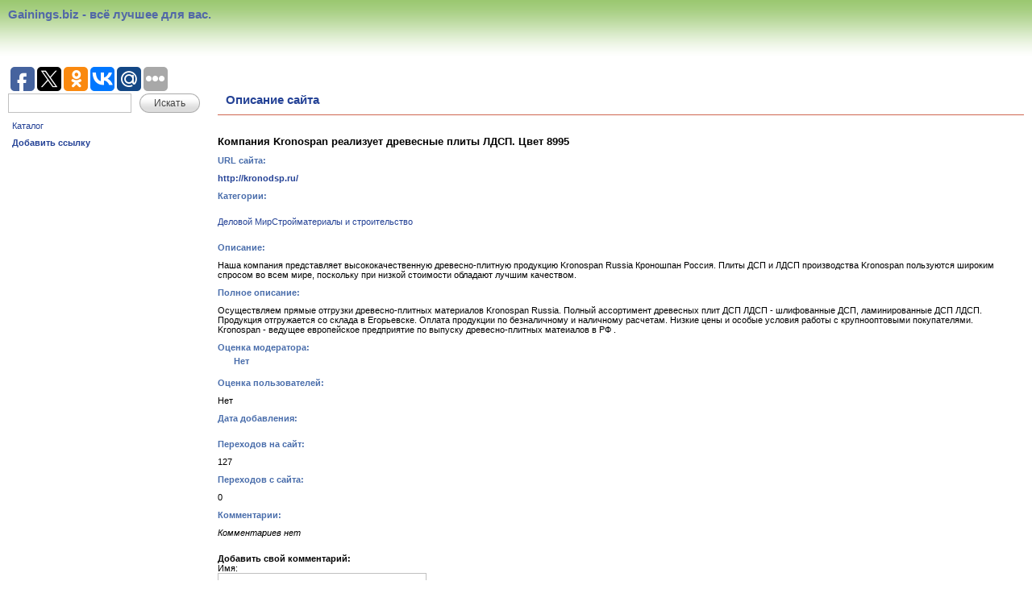

--- FILE ---
content_type: text/html; charset=windows-1251
request_url: http://www.gainings.biz/dir/ext/72101/
body_size: 4038
content:

    
<!DOCTYPE html PUBLIC "-//W3C//DTD XHTML 1.0 Strict//EN"
        "http://www.w3.org/TR/xhtml1/DTD/xhtml1-strict.dtd">
<html xmlns="http://www.w3.org/1999/xhtml">


    <head>
        <title>Компания Kronospan реализует древесные плиты ЛДСП. Цвет 8995 - Gainings.biz - всё лучшее для вас.</title>
        <meta name="Content-Type" content="text/html; charset=windows-1251" />
        <link rel="stylesheet" type="text/css" media="all" href="/cncat_config/themes/modern/style.css" />
        <meta name="keywords" content="ДСП,  ЛДСП,  плита ДСП,  плита ЛДСП" />
        
        
    </head>
    <body>
    <div id="top">
        <div id="cnlogo" class="cnleft"><!--<img alt="" src="/cncat440/cncat_image.php?cat=1" />-->Gainings.biz - всё лучшее для вас.</div>
        
        
    </div>
    
        <div class="banner"><script type="text/javascript">(function(w,doc) {
if (!w.__utlWdgt ) {
    w.__utlWdgt = true;
    var d = doc, s = d.createElement('script'), g = 'getElementsByTagName';
    s.type = 'text/javascript'; s.charset='UTF-8'; s.async = true;
    s.src = ('https:' == w.location.protocol ? 'https' : 'http') + '://w.uptolike.com/widgets/v1/uptolike.js';
    var h=d[g]('body')[0];
    h.appendChild(s);
}})(window,document);
</script>
<div data-share-size="30" data-like-text-enable="false" data-background-alpha="0.0" data-pid="1279686" data-mode="share" data-background-color="ededed" data-share-shape="round-rectangle" data-icon-color="ffffff" data-share-counter-size="11" data-text-color="000000" data-buttons-color="ff9300" data-counter-background-color="ffffff" data-share-counter-type="common" data-orientation="horizontal" data-following-enable="false" data-sn-ids="fb.tw.ok.vk.gp.mr." data-selection-enable="true" data-share-style="1" data-counter-background-alpha="1.0" data-top-button="false" class="uptolike-buttons" ></div></div>
    

    <div id="cncontent">
    <div id="side_pane" class="cnleft">
    
    
            <div id="search_form">
            <form action="http://www.gainings.biz/search/" method="get" id="cn_search">
            <div>
                <input id="cn_query" type="text" name="cn_query" class="text cnleft" value="" />
                <a class="button" href="#" onclick="submitSearchForm(1);return false;"><span>Искать</span></a>       
            </div>
            </form>
            </div>
            <script type="text/javascript">
            //<![CDATA[
              function submitSearchForm(furl)
              {     
                  var search_form = document.getElementById('cn_search');
                  var cn_query_value  = search_form.elements[0].value.replace(/[<>\\/&%+]+/g, "");  
                  if(furl > 0)
                  { 
                      search_form.action += cn_query_value;
                      search_form.method = "post";
                      search_form.submit();
                  } 
                  else
                  {
                      search_form.action += "&cn_query=" + cn_query_value;
                      search_form.method = "post";
                      search_form.submit();
                  }
              }
              //]]>
            </script> 

    <div id="main_menu">
    <ul>
    <li><a href="http://www.gainings.biz/">Каталог</a></li>
    <li><a href="http://www.gainings.biz/add/"><strong>Добавить ссылку</strong></a></li>
    
    
    
    </ul>
    
    </div>
    

    
        <div class="banner"><br>
	<br><script type="text/javascript">
<!--
var _acic={dataProvider:10};(function(){var e=document.createElement("script");e.type="text/javascript";e.async=true;e.src="https://www.acint.net/aci.js";var t=document.getElementsByTagName("script")[0];t.parentNode.insertBefore(e,t)})()
//-->
</script>    <!--840e9--></div>
    
    </div>
    <div id="cnmain">
        <div id="page">
            <div class="title">
     
                Описание сайта
            </div>
        <div id="ext">
        
            <div class="text"><h3>Компания Kronospan реализует древесные плиты ЛДСП. Цвет 8995</h3></div>
            <div class="name">URL сайта:</div>
            <div class="text">
                <div style="overflow: hidden;">
                    
                    
                    
                        <a href="http://kronodsp.ru/" onclick="window.open('/cncat_jump.php?72101'); return false;"><strong>http://kronodsp.ru/</strong></a>
                    
                </div>
            </div>
            <div class="name">Категории:</div>
            <div class="text">
                    
<ul>
<li><a href="http://www.gainings.biz/dir/pop/bissnes/construction/">Деловой МирСтройматериалы и строительство</a></li>
</ul>

            </div>
            <div class="name">Описание:</div>
            <div class="text">Наша компания представляет высококачественную древесно-плитную продукцию Kronospan Russia Кроношпан Россия. Плиты ДСП и ЛДСП производства Kronospan пользуются широким спросом во всем мире, поскольку при низкой стоимости обладают лучшим качеством.</div>
            
                <div class="name">Полное описание:</div>
                <div class="text">Осуществляем прямые отгрузки древесно-плитных материалов Kronospan Russia. Полный ассортимент древесных плит ДСП ЛДСП - шлифованные ДСП, ламинированные ДСП ЛДСП. Продукция отгружается со склада в Егорьевске. Оплата продукции по безналичному и наличному расчетам. Низкие цены и особые условия работы с крупнооптовыми покупателями. Kronospan - ведущее европейское предприятие по выпуску древесно-плитных матеиалов в РФ .</div>
            
            
            <div class="name">
                <div>Оценка модератора:</div>
                <div class="text">
                    
                        Нет
                    
                </div>
            </div>
            
            <div>
                <div class="name">Оценка пользователей:</div>
                <div class="text">
                    
                        Нет
                    
                </div>
            </div>
            
              <div>
                <div class="name">Дата добавления:</div>
                <div class="text">
                  
                </div> 
            </div>
            
            
            <div class="name">Переходов на сайт:</div><div class="text">127</div>
            <div class="name">Переходов с сайта:</div><div class="text">0</div>
            
            
    
        <div class="name"><a name="comments"></a>Комментарии:</div>
        <div class="text"><em>Комментариев нет</em></div>
    
    
    <div class="text">

    </div>

    <div class="text">
    <a name="form"></a>
        

        <form action="#form" method="post" id="form_comm">
        
            <div><strong>Добавить свой комментарий:</strong></div>
            <div>Имя:<br /><input type="text" class="text" name="author_name" size="30" value="" /><br />
            E-Mail адрес:<br /><input type="text" class="text" name="author_email" size="30" value="" />
            <div>Комментарий:<br /><textarea name="text" rows="4" cols="50"></textarea></div></div>
        
        
         <div>
         <a name="vote"></a>
            Ваша оценка:
            <select name="vote">
                <option value="0">- Нет -</option>
                <option value="1" >1</option>
                <option value="2" >2</option>
                <option value="3" >3</option>
                <option value="4" >4</option>
                <option value="5" >5</option>
                <option value="6" >6</option>
                <option value="7" >7</option>
                <option value="8" >8</option>
                <option value="9" >9</option>
                <option value="10" >10</option>
            </select>
        </div>
        
        <div>
        
        <table border="0">
        
        <tr><td colspan="2" class="name">Введите число, которое Вы видите на картинке:</td></tr>
        <tr>
            <td class="name"><img src="/cncat_code.php?1769147865" alt="" onclick="this.src='/cncat_code.php?'+Math.random();" /></td>
            <td class="field"><input type="text" class="text" name="captcha_code" value="" /></td>
        </tr>

        </table>
        
        
        <a class="button" href="#" onclick="doPost()"><span>Отправить</span></a>
        </div>
        
        </form>
        <script type="text/javascript">
        function doPost() {
            var addform = document.getElementById('form_comm');
            var prev = document.createElement('input');
            prev.setAttribute('type', 'hidden');
            prev.setAttribute('name', 'doPost');
            prev.setAttribute('value', '1');
            addform.appendChild(prev);
            addform.submit();
            return false;
        }
        </script>
    </div>

        
            
        </div>
        </div>
        </div>
    
     </div>
    
      <div id="bottom" class="cnleft">
        
            <div class="banner"><!-- Yandex.Metrika informer -->
<a href="http://metrika.yandex.ru/stat/?id=25712183&from=informer"
target="_blank" rel="nofollow"><img src="//bs.yandex.ru/informer/25712183/3_1_FFFFFFFF_EFEFEFFF_0_pageviews"
style="width:88px; height:31px; border:0;" alt="яндекс.ћетрика" title="яндекс.ћетрика: данные за сегодн¤ (просмотры, визиты и уникальные посетители)" onclick="try{Ya.Metrika.informer({i:this,id:25712183,lang:'ru'});return false}catch(e){}"/></a>
<!-- /Yandex.Metrika informer -->



<!-- Yandex.Metrika counter -->
<script type="text/javascript">
(function (d, w, c) {
(w[c] = w[c] || []).push(function() {
try {
w.yaCounter25712183 = new Ya.Metrika({id:25712183,
clickmap:true,
trackLinks:true,
accurateTrackBounce:true});
} catch(e) { }
});

var n = d.getElementsByTagName("script")[0],
s = d.createElement("script"),
f = function () { n.parentNode.insertBefore(s, n); };
s.type = "text/javascript";
s.async = true;
s.src = (d.location.protocol == "https:" ? "https:" : "http:") + "//mc.yandex.ru/metrika/watch.js";


if (w.opera == "[object Opera]") {
d.addEventListener("DOMContentLoaded", f, false);
} else { f(); }
})(document, window, "yandex_metrika_callbacks");
</script>
<noscript><div><img src="//mc.yandex.ru/watch/25712183" style="position:absolute; left:-9999px;" alt="" /></div></noscript>

<!-- /Yandex.Metrika counter -->

<!--LiveInternet counter--><script type="text/javascript"><!--
document.write("<a href='//www.liveinternet.ru/click' "+
"target=_blank><img src='//counter.yadro.ru/hit?t26.1;r"+
escape(document.referrer)+((typeof(screen)=="undefined")?"":
";s"+screen.width+"*"+screen.height+"*"+(screen.colorDepth?
screen.colorDepth:screen.pixelDepth))+";u"+escape(document.URL)+
";"+Math.random()+
"' alt='' title='LiveInternet: показано число посетителей за"+
" сегодня' "+
"border='0' width='88' height='15'><\/a>")
//--></script><!--/LiveInternet--></div>
        
        <div class="copyright">
            <div style="color: gray; font-size: 90%;">Powered by <a onclick="window.open(this.href);return false;" href="http://www.cn-software.com/ru/cncat/" style="color: gray;">CNCat 4.4.2</a></div>
        </div>
      </div>
    </body>
</html>  



--- FILE ---
content_type: text/css
request_url: http://www.gainings.biz/cncat_config/themes/modern/style.css
body_size: 2627
content:
* {
    margin: 0;
    padding: 0;
}
body {
    font: normal 0.7em Verdana, sans-serif;
    background: #fff url('images/top-bckgr.gif') repeat-x;
    color: black;
    margin: 10px;
}
#top {
    height: 70px;
    width: 100%;
}
#cnlogo {
    color: #5268a7;
    font-weight: bold;
    font-size: 130%;
    width:70%;
}
#side_pane {
  width: 250px;
  margin-right: 10px;
}
#search_form {
    height: 25px;
}
#cn_query {
    width: 145px;
    margin-right: 10px;
}
.clear {
    overflow: hidden;
    width: 100%;
}
a.button {
    background: transparent url('images/bg_button_a.gif') no-repeat scroll top right;
    color: #444;
    display: block;
    float: left;
    font: normal 12px arial, sans-serif;
    height: 24px;
    margin-right: 6px;
    padding-right: 18px;
    text-decoration: none;
}
a.button span {
    background: transparent url('images/bg_button.gif') no-repeat;
    display: block;
    line-height: 14px;
    padding: 5px 0 5px 18px;
} 
input, select {
    font: normal 1.0em Verdana, sans-serif;
    vertical-align: middle;
}
input.text {
    border: 1px solid #C0C0C0;
    padding: 5px 3px;
}
#main_menu {
    margin: 5px 0;
}
#main_menu ul{
    margin: 0; 
    padding: 0; 
}
#main_menu ul li {
    margin: -1px 0;
    padding: 5px;
    width: 240px;
}
a {
    color: #244296;
    text-decoration: none;
}
#cncontent {
    width: 100%;
}
#cnmain{
    display:block;
    padding-left: 260px;
}
#bottom {
    margin: 10px 0;
    width: 100%;
}
#bottom .copyright {
    padding: 20px 20px 20px 8px;
    text-align:right;
      background: #D1E6BD;
     border:1px solid #5167A5;
}
#filters {
    border-bottom: 1px solid #CF6650;
}
#filters ul {
    margin-left: 15px;
}
#filters ul li{
    margin-left: 15px;
    margin: 10px 0;
}
.filter{
    color: threeddarkshadow;
    font-weight: bold;
    margin: 0 10px;
}

#cncontent li {
    list-style: none; 
}
table {
    border-collapse: collapse;
}

table td {
    vertical-align: top;
}
.cat_menu #path{
    margin-top: 10px;
}


a:hover {
    text-decoration: none;
}
a img {
    border: 0;
}

.banners{
    float: left;
}


#categories {
    width: 100%;
}
#categories ul li {
    padding: 0 10px;
} 
#categories .image {
    padding: 20px 10px 1px 1px;
    text-align:center;
}
#categories .title {
    font-size: 120%;
    font-weight: bold;
    white-space: nowrap;
    padding-top: 20px;
}
#categories .counter {
    font-weight: normal;
}
#categories .subcats {
    padding-top: 2px;
}

#catitems {
    margin-top: 20px;
    display: inline-block;
    border-top: 1px dotted #5167A5;
}

#catitems .caticon {
    width: 55px;
    text-align: center;
    vertical-align: top;
    padding: 0px 5px 10px 10px;
}


#catitems .catpath {
    text-align: left;
    font-size:90%;
    color:#777777;
    font-weight: bold;
    padding: 10px 20px 1px 5px;
}

#catitems .catpath a
{
 	color:#777777;
 	white-space: nowrap;
}
.favicon {
    border:0;
    width:16px;
    height:16px;
    margin:2px 10px 0 0;
}

#catitems .cattitle {
    text-align: left;
    font-size:150%;
    font-weight: bold;
    color:#222222;
    padding: 0px 20px 0px 5px;
}
#catitems .cattitle .catdescr {
    font-weight: normal;
    font-size: 60%;
}
#catitems .cattitle .edit, 
#catitems .cattitle .edit a {
	font-size:76%;
	color:#999999;	
	font-weight:normal
}


#catitems .itemtype {
    text-align: right;
    padding: 10px 10px 1px 10px;
    vertical-align: top;
    white-space: nowrap;
}

#catitems .sort {
    text-align: right;
    padding: 10px 10px 5px 10px;
    vertical-align: top;
}


#catitems .navbar {
    text-align: center;
    padding: 10px;
}

.pagenav {
    margin: 10px 35%;
    text-align: center;
}
.pagenav .page{
    margin-top: 2px;
}

.pagenav input {
    text-align: center;
    font-weight: bold;
    padding: 0px 5px;
  
    font-size: 18px;
}

.pagenav a {
    padding: 0 5px;
    font-size: 18px;
}
#page #catitems{
    border: 0;
    margin: 0 20px;
}
#catitems .items {
    margin-top: 15px;
    padding: 10px 20px;
}
#catitems .item {
    margin-left: 60px;
}
#catitems .items .number {
    font-weight: bold;
    padding-right: 10px;
}

#catitems .items .link {
    font-size: 110%;
    white-space: normal;
    padding-top: 2px;
}

#catitems .items .rating {
    width: 100%;
    padding-left: 10px;
}

#catitems .items .info {
    font-size:80%;
    color: gray;
    padding-top: 3px;
}

#catitems .items .descr {
    padding-top: 5px;
    margin-bottom: 20px;
}

#catitems .items .url {
    padding-top: 5px;
    color: gray;
}


#catitems .items .control {
	border-top:3px solid #FFFFFF;
    padding: 5px 5px 15px 0px;
    background-color: #FFFFFF;
    border-bottom: 1px solid #E9E9E9;
}

#newitems, #stats {
    width: 250px;
    margin-top: 10px;    
}
.items ul {
    margin-left: 7px;
}
.items ul li {
    list-style: inherit;
    list-style-image: url(images/newlink.gif);
}
#stats .items ul li {
    list-style: inherit;
   
}
#newitems .title, #stats .title {
    background: #708EE1 url('images/newitemsbg.gif') repeat-x;
    color: white;
    border-bottom: 1px solid #708EE1;
    font-size: 120%;
    font-weight: bold;
    vertical-align: middle;
    white-space: nowrap;
    padding: 8px 20px 0;
    height: 22px;
}

.title a {
    color: #244296;
   
}

.title a:hover {
    text-decoration: underline;
}

#newitems .items, #stats .items {
    background: white;
    padding: 10px;
    border-left: 1px solid #5167A5;
    border-bottom: 1px solid #5167A5;
    border-right: 1px solid #5167A5;
}

#newitems .items .image, #stats .items .image {
    padding-right: 5px;
    padding-top:5px;
}

#newitems .items .link {
    font-size: 110%;
    padding-top:5px;
}

#newitems .items .link a {
    color: #244296;
}

#newitems .items .descr {
    padding: 5px 0;
    padding-top: 5px;
    padding-bottom: 5px;
}


#newarticles {
    width: 250px;
    margin-top: 10px;
}

#newarticles .title {
    background: #b3c86b url('images/newartbg.gif') repeat-x;
    color: white;
    border-bottom: 1px solid #b3c86b;
    padding: 8px 20px 0;
    height: 22px;
    font-size: 120%;
    font-weight: bold;
    vertical-align: middle;
    white-space: nowrap;
}

#newarticles .items {
    background: white;
    padding: 10px 10px 10px 10px;
    border-left: 1px solid #8E9F55;
    border-bottom: 1px solid #8E9F55;
    border-right: 1px solid #8E9F55;
}

#newarticles .items .image {
    padding-right: 5px;
    padding-top:5px;
}

#newarticles .items .link {
    font-size: 110%;
    padding-top:5px;
}

#newarticles .items .link a {
    color: #244296;
}

#newarticles .items .descr {
    padding: 5px 0;
    padding-top: 5px;
    padding-bottom: 5px;
}


input.submit {
    background: url('images/butbg.gif') repeat-x;
    color: white;
    border-left: 1px solid #97a9df;
    border-top: 1px solid #97a9df;
    border-right: 1px solid #4f64a0;
    border-bottom: 1px solid #4f64a0;
    height: 19px;
    padding: 0 20px;
}

#ext {
    margin: 0 0px 0 -20px;
}

#ext .name {
    padding: 5px 20px;
    font-weight: bold;
    color: #496dab;
    width: 200px;
}

#ext .text {
    padding: 5px 20px;
}

#ext .cat {
    padding: 2px 0;
}

#ext_article {

    margin-right:350px;
}

#ext_article .descr {
    padding: 10px 20px 20px;
}
#ext .button, #ext_article .button{
    margin-top: 10px;
}
#ext_article .control, #ext .control {
    margin-top: 40px;
}
.comment {
    background-color: #F3FADD;
    border-top: 1px solid #FFFFFF;
    padding: 10px;
}
#article_info {
    padding-right: 20px;
    width: 300px;
}

#article_info .info {
    margin: 0 0 20px 0;
    background: white;
    border: 1px solid #5167A5;
}

#article_info .info .name {
    padding: 5px 20px;
    font-weight: bold;
    color: #496dab;
    white-space: nowrap;
}

#article_info .info .text {
    padding: 5px 20px;
}

#article_info .info .cat {
    padding: 2px 0;
}

#add_table .title, #page404 .title, 
#page .title, #ext_article .title{
    border-bottom: 1px solid #CF6650;
    color: #244296;
    font-size: 130%;
    font-weight: bold;
    padding-bottom: 10px;
    padding-left: 10px;
    margin-bottom: 20px;
}
#add_table #add_page{
    padding: 0 10px;
}
#add_table .top {
	height: 10px
}


#add_table .name {
    padding: 5px 20px;
    font-weight: bold;
    color: #496dab;
}

#add_table .field {
    padding: 5px 20px;
}

#add_table .text {
    padding: 5px 20px;
}

#add_table .field input {
    padding: 2px 5px;
}

#add_table input.text {
    width: 300px;
}

#add_table input.read {
    width: 300px;
    border: 1px solid #5167A5;
    background: #fafafa;
    padding: 3px 5px;
    cursor: default;
}

#add_table td textarea {
    width: 100%;
    height: 100px;
}

#add_table td.submit {
    text-align: right;
    padding: 10px;
}

#add_table td.submit input {
    padding: 2px 20px;
}

/*#add_table */ul.errors {
    color: red;
}


#add_table .categories {
    white-space: nowrap;
    height: 300px;
    overflow: scroll;
    border: 1px solid #5167A5;
}

#add_table .categories ul {
    margin: 4px 20px;
    list-style: none;
}

#add_table .categories li input {
    margin: 3px !important;
    margin: 0;
    vertical-align: middle;
}

#add_table .backlinks {
    background: #f8f8f8;
}

#add_table .backlinks .code_backlink {
    border: 1px solid #5167A5;
    width: 50%;
}

#add_table .backlinks .user_code {
    overflow: scroll;
    height: 70px; 
    margin: 5px;
    border: 1px solid gray;
    background: white;
}

#add_table .backlinks .preview_backlink {
    border: 1px solid #5167A5;
    vertical-align: middle;
    width:50%;
    text-align: center;
}
#error404 {
}
#error404 .text {
    padding: 0 20px;
}
#error404 .msg {
    padding: 20px;
    background: white;
    border: 1px solid #5167A5;
}
#map {
}
#map .mapcat {
    padding: 0 20px;
}

#map .mapcat .categories {
    border: 1px solid #5167A5;
    padding: 10px 20px;
}
#map .mapcat .categories ul li{
    margin-left: 50px;
}
.level1 {
    font-size: 15px;
    font-weight: bold;
}

.level2 {
    font-size: 13px;
    font-weight: bold;
}

.level3 {
    font-size: 12px;
    font-weight: bold;
}

.level4, .level5, .level6, .level7, .level8, .level9, .level10 {
    font-size: 11px;
    font-weight: normal;
}

/* Calendar */
.calendar {
    visibility: hidden;
    background-color: white;
    z-index: 9999;
    border: solid 1px #34783E;
    position: absolute;
    margin-top: 25px;
    margin-left: 30px;
}
.caledar_iframe{
    position: absolute; 
    z-index: -1; 
    top: 0; 
    left: 0; 
    width: 100%; 
    height: 100%; 
    filter: alpha(opacity=0);
    border:0;
    overflow: hidden;
}
.ctable {
    width: 210px;
}
.ctbl0 td {
    background: #9bc871;
    border: 1px solid white;
    color: white;
    padding: 4px;
}
.ctbl2 td {
    background: #e8f0f4;;
    border: 1px solid white;
    padding: 4px;
}

#stats .items .info {
    padding: 5px 0;
}     

.cnleft{
    float:left;
}
.cnright{
    float:right;
}
p, .center, ol, ul {
    margin: 10px 0;
}


ul.sidebar-menu {
  margin:10px 0 20px 0;
  padding:6px;
  background-color:#fff;
  border:1px solid #5167A5;
  font:120% Arial,sans-serif;
  text-align:left;
  list-style:none;
  font-weight: bold;
}

ul.sidebar-menu li {
  padding: 10px 5px;
  margin: 6px 5px;
position: relative;
background: #D1E6BD;
text-align: center;
}

ul.sidebar-menu li:hover {
  background: #9DC973;
  color: #000;
}

ul.sidebar-menu li a {
color: #000;
text-decoration: none;
}

ul.sidebar-menu li a:hover {
color: #000;
text-decoration: none;
}

.ya2 {
    border:1px solid #5167A5;
    padding:6px;
    margin:10px 0 20px 0;
}


--- FILE ---
content_type: application/javascript;charset=utf-8
request_url: https://w.uptolike.com/widgets/v1/version.js?cb=cb__utl_cb_share_1769147866596950
body_size: 396
content:
cb__utl_cb_share_1769147866596950('1ea92d09c43527572b24fe052f11127b');